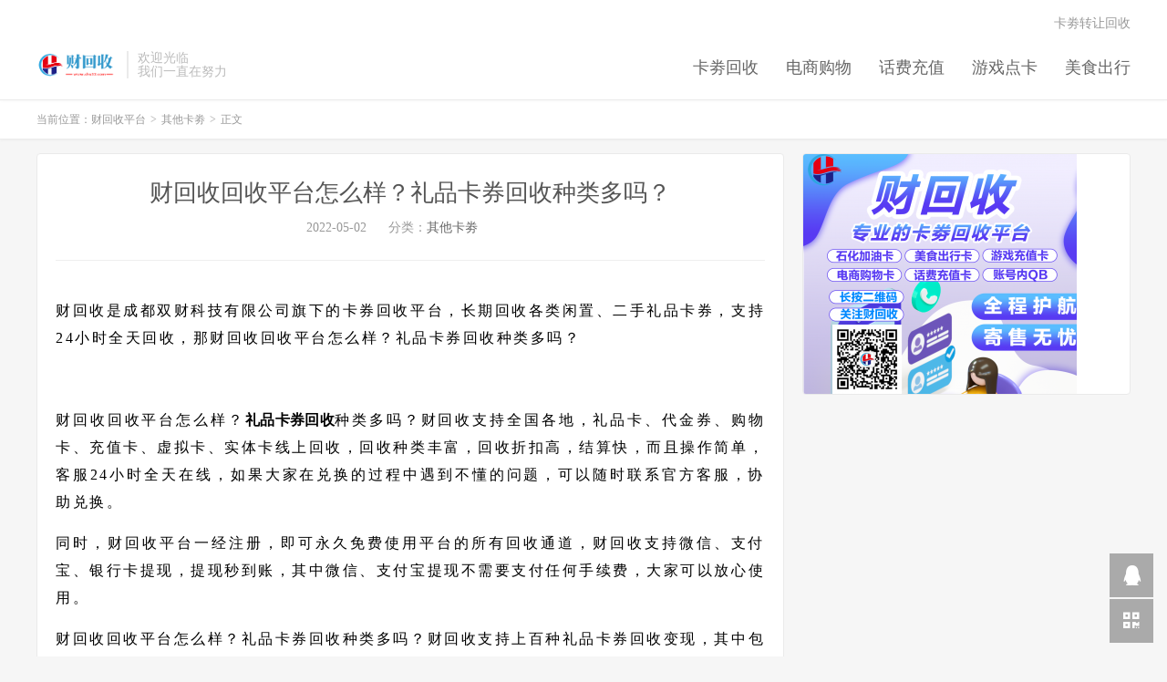

--- FILE ---
content_type: text/html; charset=UTF-8
request_url: https://chs33.com/29.html
body_size: 8644
content:
<!DOCTYPE HTML>
<html lang="zh-CN">
<head>
<meta charset="UTF-8">
<link rel="dns-prefetch" href="//apps.bdimg.com">
<meta http-equiv="X-UA-Compatible" content="IE=edge">
<meta name="viewport" content="width=device-width, initial-scale=1.0, user-scalable=0, minimum-scale=1.0, maximum-scale=1.0">
<meta name="apple-mobile-web-app-title" content="财回收平台">
<meta http-equiv="Cache-Control" content="no-siteapp">
<title>财回收回收平台怎么样？礼品卡券回收种类多吗？-财回收平台</title>
<meta name='robots' content='max-image-preview:large' />
<link rel="alternate" title="oEmbed (JSON)" type="application/json+oembed" href="https://chs33.com/wp-json/oembed/1.0/embed?url=https%3A%2F%2Fchs33.com%2F29.html" />
<link rel="alternate" title="oEmbed (XML)" type="text/xml+oembed" href="https://chs33.com/wp-json/oembed/1.0/embed?url=https%3A%2F%2Fchs33.com%2F29.html&#038;format=xml" />
<style id='wp-img-auto-sizes-contain-inline-css' type='text/css'>
img:is([sizes=auto i],[sizes^="auto," i]){contain-intrinsic-size:3000px 1500px}
/*# sourceURL=wp-img-auto-sizes-contain-inline-css */
</style>
<style id='wp-block-library-inline-css' type='text/css'>
:root{--wp-block-synced-color:#7a00df;--wp-block-synced-color--rgb:122,0,223;--wp-bound-block-color:var(--wp-block-synced-color);--wp-editor-canvas-background:#ddd;--wp-admin-theme-color:#007cba;--wp-admin-theme-color--rgb:0,124,186;--wp-admin-theme-color-darker-10:#006ba1;--wp-admin-theme-color-darker-10--rgb:0,107,160.5;--wp-admin-theme-color-darker-20:#005a87;--wp-admin-theme-color-darker-20--rgb:0,90,135;--wp-admin-border-width-focus:2px}@media (min-resolution:192dpi){:root{--wp-admin-border-width-focus:1.5px}}.wp-element-button{cursor:pointer}:root .has-very-light-gray-background-color{background-color:#eee}:root .has-very-dark-gray-background-color{background-color:#313131}:root .has-very-light-gray-color{color:#eee}:root .has-very-dark-gray-color{color:#313131}:root .has-vivid-green-cyan-to-vivid-cyan-blue-gradient-background{background:linear-gradient(135deg,#00d084,#0693e3)}:root .has-purple-crush-gradient-background{background:linear-gradient(135deg,#34e2e4,#4721fb 50%,#ab1dfe)}:root .has-hazy-dawn-gradient-background{background:linear-gradient(135deg,#faaca8,#dad0ec)}:root .has-subdued-olive-gradient-background{background:linear-gradient(135deg,#fafae1,#67a671)}:root .has-atomic-cream-gradient-background{background:linear-gradient(135deg,#fdd79a,#004a59)}:root .has-nightshade-gradient-background{background:linear-gradient(135deg,#330968,#31cdcf)}:root .has-midnight-gradient-background{background:linear-gradient(135deg,#020381,#2874fc)}:root{--wp--preset--font-size--normal:16px;--wp--preset--font-size--huge:42px}.has-regular-font-size{font-size:1em}.has-larger-font-size{font-size:2.625em}.has-normal-font-size{font-size:var(--wp--preset--font-size--normal)}.has-huge-font-size{font-size:var(--wp--preset--font-size--huge)}.has-text-align-center{text-align:center}.has-text-align-left{text-align:left}.has-text-align-right{text-align:right}.has-fit-text{white-space:nowrap!important}#end-resizable-editor-section{display:none}.aligncenter{clear:both}.items-justified-left{justify-content:flex-start}.items-justified-center{justify-content:center}.items-justified-right{justify-content:flex-end}.items-justified-space-between{justify-content:space-between}.screen-reader-text{border:0;clip-path:inset(50%);height:1px;margin:-1px;overflow:hidden;padding:0;position:absolute;width:1px;word-wrap:normal!important}.screen-reader-text:focus{background-color:#ddd;clip-path:none;color:#444;display:block;font-size:1em;height:auto;left:5px;line-height:normal;padding:15px 23px 14px;text-decoration:none;top:5px;width:auto;z-index:100000}html :where(.has-border-color){border-style:solid}html :where([style*=border-top-color]){border-top-style:solid}html :where([style*=border-right-color]){border-right-style:solid}html :where([style*=border-bottom-color]){border-bottom-style:solid}html :where([style*=border-left-color]){border-left-style:solid}html :where([style*=border-width]){border-style:solid}html :where([style*=border-top-width]){border-top-style:solid}html :where([style*=border-right-width]){border-right-style:solid}html :where([style*=border-bottom-width]){border-bottom-style:solid}html :where([style*=border-left-width]){border-left-style:solid}html :where(img[class*=wp-image-]){height:auto;max-width:100%}:where(figure){margin:0 0 1em}html :where(.is-position-sticky){--wp-admin--admin-bar--position-offset:var(--wp-admin--admin-bar--height,0px)}@media screen and (max-width:600px){html :where(.is-position-sticky){--wp-admin--admin-bar--position-offset:0px}}

/*# sourceURL=wp-block-library-inline-css */
</style><style id='global-styles-inline-css' type='text/css'>
:root{--wp--preset--aspect-ratio--square: 1;--wp--preset--aspect-ratio--4-3: 4/3;--wp--preset--aspect-ratio--3-4: 3/4;--wp--preset--aspect-ratio--3-2: 3/2;--wp--preset--aspect-ratio--2-3: 2/3;--wp--preset--aspect-ratio--16-9: 16/9;--wp--preset--aspect-ratio--9-16: 9/16;--wp--preset--color--black: #000000;--wp--preset--color--cyan-bluish-gray: #abb8c3;--wp--preset--color--white: #ffffff;--wp--preset--color--pale-pink: #f78da7;--wp--preset--color--vivid-red: #cf2e2e;--wp--preset--color--luminous-vivid-orange: #ff6900;--wp--preset--color--luminous-vivid-amber: #fcb900;--wp--preset--color--light-green-cyan: #7bdcb5;--wp--preset--color--vivid-green-cyan: #00d084;--wp--preset--color--pale-cyan-blue: #8ed1fc;--wp--preset--color--vivid-cyan-blue: #0693e3;--wp--preset--color--vivid-purple: #9b51e0;--wp--preset--gradient--vivid-cyan-blue-to-vivid-purple: linear-gradient(135deg,rgb(6,147,227) 0%,rgb(155,81,224) 100%);--wp--preset--gradient--light-green-cyan-to-vivid-green-cyan: linear-gradient(135deg,rgb(122,220,180) 0%,rgb(0,208,130) 100%);--wp--preset--gradient--luminous-vivid-amber-to-luminous-vivid-orange: linear-gradient(135deg,rgb(252,185,0) 0%,rgb(255,105,0) 100%);--wp--preset--gradient--luminous-vivid-orange-to-vivid-red: linear-gradient(135deg,rgb(255,105,0) 0%,rgb(207,46,46) 100%);--wp--preset--gradient--very-light-gray-to-cyan-bluish-gray: linear-gradient(135deg,rgb(238,238,238) 0%,rgb(169,184,195) 100%);--wp--preset--gradient--cool-to-warm-spectrum: linear-gradient(135deg,rgb(74,234,220) 0%,rgb(151,120,209) 20%,rgb(207,42,186) 40%,rgb(238,44,130) 60%,rgb(251,105,98) 80%,rgb(254,248,76) 100%);--wp--preset--gradient--blush-light-purple: linear-gradient(135deg,rgb(255,206,236) 0%,rgb(152,150,240) 100%);--wp--preset--gradient--blush-bordeaux: linear-gradient(135deg,rgb(254,205,165) 0%,rgb(254,45,45) 50%,rgb(107,0,62) 100%);--wp--preset--gradient--luminous-dusk: linear-gradient(135deg,rgb(255,203,112) 0%,rgb(199,81,192) 50%,rgb(65,88,208) 100%);--wp--preset--gradient--pale-ocean: linear-gradient(135deg,rgb(255,245,203) 0%,rgb(182,227,212) 50%,rgb(51,167,181) 100%);--wp--preset--gradient--electric-grass: linear-gradient(135deg,rgb(202,248,128) 0%,rgb(113,206,126) 100%);--wp--preset--gradient--midnight: linear-gradient(135deg,rgb(2,3,129) 0%,rgb(40,116,252) 100%);--wp--preset--font-size--small: 13px;--wp--preset--font-size--medium: 20px;--wp--preset--font-size--large: 36px;--wp--preset--font-size--x-large: 42px;--wp--preset--spacing--20: 0.44rem;--wp--preset--spacing--30: 0.67rem;--wp--preset--spacing--40: 1rem;--wp--preset--spacing--50: 1.5rem;--wp--preset--spacing--60: 2.25rem;--wp--preset--spacing--70: 3.38rem;--wp--preset--spacing--80: 5.06rem;--wp--preset--shadow--natural: 6px 6px 9px rgba(0, 0, 0, 0.2);--wp--preset--shadow--deep: 12px 12px 50px rgba(0, 0, 0, 0.4);--wp--preset--shadow--sharp: 6px 6px 0px rgba(0, 0, 0, 0.2);--wp--preset--shadow--outlined: 6px 6px 0px -3px rgb(255, 255, 255), 6px 6px rgb(0, 0, 0);--wp--preset--shadow--crisp: 6px 6px 0px rgb(0, 0, 0);}:where(.is-layout-flex){gap: 0.5em;}:where(.is-layout-grid){gap: 0.5em;}body .is-layout-flex{display: flex;}.is-layout-flex{flex-wrap: wrap;align-items: center;}.is-layout-flex > :is(*, div){margin: 0;}body .is-layout-grid{display: grid;}.is-layout-grid > :is(*, div){margin: 0;}:where(.wp-block-columns.is-layout-flex){gap: 2em;}:where(.wp-block-columns.is-layout-grid){gap: 2em;}:where(.wp-block-post-template.is-layout-flex){gap: 1.25em;}:where(.wp-block-post-template.is-layout-grid){gap: 1.25em;}.has-black-color{color: var(--wp--preset--color--black) !important;}.has-cyan-bluish-gray-color{color: var(--wp--preset--color--cyan-bluish-gray) !important;}.has-white-color{color: var(--wp--preset--color--white) !important;}.has-pale-pink-color{color: var(--wp--preset--color--pale-pink) !important;}.has-vivid-red-color{color: var(--wp--preset--color--vivid-red) !important;}.has-luminous-vivid-orange-color{color: var(--wp--preset--color--luminous-vivid-orange) !important;}.has-luminous-vivid-amber-color{color: var(--wp--preset--color--luminous-vivid-amber) !important;}.has-light-green-cyan-color{color: var(--wp--preset--color--light-green-cyan) !important;}.has-vivid-green-cyan-color{color: var(--wp--preset--color--vivid-green-cyan) !important;}.has-pale-cyan-blue-color{color: var(--wp--preset--color--pale-cyan-blue) !important;}.has-vivid-cyan-blue-color{color: var(--wp--preset--color--vivid-cyan-blue) !important;}.has-vivid-purple-color{color: var(--wp--preset--color--vivid-purple) !important;}.has-black-background-color{background-color: var(--wp--preset--color--black) !important;}.has-cyan-bluish-gray-background-color{background-color: var(--wp--preset--color--cyan-bluish-gray) !important;}.has-white-background-color{background-color: var(--wp--preset--color--white) !important;}.has-pale-pink-background-color{background-color: var(--wp--preset--color--pale-pink) !important;}.has-vivid-red-background-color{background-color: var(--wp--preset--color--vivid-red) !important;}.has-luminous-vivid-orange-background-color{background-color: var(--wp--preset--color--luminous-vivid-orange) !important;}.has-luminous-vivid-amber-background-color{background-color: var(--wp--preset--color--luminous-vivid-amber) !important;}.has-light-green-cyan-background-color{background-color: var(--wp--preset--color--light-green-cyan) !important;}.has-vivid-green-cyan-background-color{background-color: var(--wp--preset--color--vivid-green-cyan) !important;}.has-pale-cyan-blue-background-color{background-color: var(--wp--preset--color--pale-cyan-blue) !important;}.has-vivid-cyan-blue-background-color{background-color: var(--wp--preset--color--vivid-cyan-blue) !important;}.has-vivid-purple-background-color{background-color: var(--wp--preset--color--vivid-purple) !important;}.has-black-border-color{border-color: var(--wp--preset--color--black) !important;}.has-cyan-bluish-gray-border-color{border-color: var(--wp--preset--color--cyan-bluish-gray) !important;}.has-white-border-color{border-color: var(--wp--preset--color--white) !important;}.has-pale-pink-border-color{border-color: var(--wp--preset--color--pale-pink) !important;}.has-vivid-red-border-color{border-color: var(--wp--preset--color--vivid-red) !important;}.has-luminous-vivid-orange-border-color{border-color: var(--wp--preset--color--luminous-vivid-orange) !important;}.has-luminous-vivid-amber-border-color{border-color: var(--wp--preset--color--luminous-vivid-amber) !important;}.has-light-green-cyan-border-color{border-color: var(--wp--preset--color--light-green-cyan) !important;}.has-vivid-green-cyan-border-color{border-color: var(--wp--preset--color--vivid-green-cyan) !important;}.has-pale-cyan-blue-border-color{border-color: var(--wp--preset--color--pale-cyan-blue) !important;}.has-vivid-cyan-blue-border-color{border-color: var(--wp--preset--color--vivid-cyan-blue) !important;}.has-vivid-purple-border-color{border-color: var(--wp--preset--color--vivid-purple) !important;}.has-vivid-cyan-blue-to-vivid-purple-gradient-background{background: var(--wp--preset--gradient--vivid-cyan-blue-to-vivid-purple) !important;}.has-light-green-cyan-to-vivid-green-cyan-gradient-background{background: var(--wp--preset--gradient--light-green-cyan-to-vivid-green-cyan) !important;}.has-luminous-vivid-amber-to-luminous-vivid-orange-gradient-background{background: var(--wp--preset--gradient--luminous-vivid-amber-to-luminous-vivid-orange) !important;}.has-luminous-vivid-orange-to-vivid-red-gradient-background{background: var(--wp--preset--gradient--luminous-vivid-orange-to-vivid-red) !important;}.has-very-light-gray-to-cyan-bluish-gray-gradient-background{background: var(--wp--preset--gradient--very-light-gray-to-cyan-bluish-gray) !important;}.has-cool-to-warm-spectrum-gradient-background{background: var(--wp--preset--gradient--cool-to-warm-spectrum) !important;}.has-blush-light-purple-gradient-background{background: var(--wp--preset--gradient--blush-light-purple) !important;}.has-blush-bordeaux-gradient-background{background: var(--wp--preset--gradient--blush-bordeaux) !important;}.has-luminous-dusk-gradient-background{background: var(--wp--preset--gradient--luminous-dusk) !important;}.has-pale-ocean-gradient-background{background: var(--wp--preset--gradient--pale-ocean) !important;}.has-electric-grass-gradient-background{background: var(--wp--preset--gradient--electric-grass) !important;}.has-midnight-gradient-background{background: var(--wp--preset--gradient--midnight) !important;}.has-small-font-size{font-size: var(--wp--preset--font-size--small) !important;}.has-medium-font-size{font-size: var(--wp--preset--font-size--medium) !important;}.has-large-font-size{font-size: var(--wp--preset--font-size--large) !important;}.has-x-large-font-size{font-size: var(--wp--preset--font-size--x-large) !important;}
/*# sourceURL=global-styles-inline-css */
</style>

<style id='classic-theme-styles-inline-css' type='text/css'>
/*! This file is auto-generated */
.wp-block-button__link{color:#fff;background-color:#32373c;border-radius:9999px;box-shadow:none;text-decoration:none;padding:calc(.667em + 2px) calc(1.333em + 2px);font-size:1.125em}.wp-block-file__button{background:#32373c;color:#fff;text-decoration:none}
/*# sourceURL=/wp-includes/css/classic-themes.min.css */
</style>
<link rel='stylesheet' id='_bootstrap-css' href='https://chs33.com/wp-content/themes/dux/dux/css/bootstrap.min.css?ver=7.2' type='text/css' media='all' />
<link rel='stylesheet' id='_fontawesome-css' href='https://chs33.com/wp-content/themes/dux/dux/css/font-awesome.min.css?ver=7.2' type='text/css' media='all' />
<link rel='stylesheet' id='_main-css' href='https://chs33.com/wp-content/themes/dux/dux/css/main.css?ver=7.2' type='text/css' media='all' />
<script type="text/javascript" src="https://chs33.com/wp-content/themes/dux/dux/js/libs/jquery.min.js?ver=7.2" id="jquery-js"></script>
<link rel="https://api.w.org/" href="https://chs33.com/wp-json/" /><link rel="alternate" title="JSON" type="application/json" href="https://chs33.com/wp-json/wp/v2/posts/29" /><link rel="canonical" href="https://chs33.com/29.html" />
                <script language="Javascript">
                    document.oncontextmenu=new Function("event.returnValue=false");
                </script>
                                <style type="text/css">
                    body{
                        -moz-user-select:none; /*火狐*/
                        -webkit-user-select:none; /*webkit浏览器*/
                        -ms-user-select:none; /*IE10*/
                        -khtml-user-select:none; /*早期浏览器*/
                        user-select:none;
                    }
                </style>
                <script language="Javascript">
             document.ondragstart=function(){return false};
		    document.onselectstart =function(){return false};
		    document.onbeforecopy=function(){return false};
		    document.onmouseup=function(){document.selection.empty();};
			document.onselect=function(){document.selection.empty();};
			document.oncopy=function(){document.selection.empty();};
                </script>
                                <script type='text/javascript'>
                   function imgdragstart(){return false;}
                   for(i in document.images)document.images[i].ondragstart=imgdragstart;
                </script>
                                <script type='text/javascript'>
                 

    				//禁用开发者工具F12
    				document.onkeydown = function () {
       				 if (window.event && window.event.keyCode == 123) {
            			event.keyCode = 0;
           			 event.returnValue = false;
            		return false;
        			}
   					 };
    				//如果用户在工具栏调起开发者工具，那么判断浏览器的可视高度和可视宽度是否有改变，如有改变则关闭本页面  
    				window.onresize = function () {
        			if (h != window.innerHeight || w != window.innerWidth) {
           			 window.close();
            		window.location = "about:blank";
        			}
    				}
                </script>
                                <style>
                    @media print{
                        body{display:none}
                    }
                </style>

                <script type="text/javascript">

                    document.onkeydown = function () {
                        if ((window.event && window.event.keyCode == 80) || ((event.ctrlKey))) {
                            event.keyCode = 0;
                            event.returnValue = false;
                            return false;
                        }
                    };
                </script>
                                <style>
                    @media print{
                        body{display:none}
                    }
                </style>

                <script type="text/javascript">

                    document.onkeydown = function () {
                        if ((window.event && window.event.keyCode == 80) || ((event.ctrlKey))) {
                            event.keyCode = 0;
                            event.returnValue = false;
                            return false;
                        }
                    };
                </script>
                                <script>
                    window.onkeydown = function(e) {
                        if (e.ctrlKey && e.keyCode == 83) {
                            e.preventDefault();
                            e.returnValue = false;
                            return false;
                        }
                    }
                </script>
                                <script type="text/javascript">

                    document.onkeydown = function () {
                        if ((window.event && window.event.keyCode == 65) || ((event.ctrlKey))) {
                            event.keyCode = 0;
                            event.returnValue = false;
                            return false;
                        }
                    };
                </script>
                                <script type="text/javascript">
                    document.onkeydown = function () {
                        if ((window.event && window.event.keyCode == 123) || ((event.ctrlKey) || (window.event.keycode == 67))) {
                            event.keyCode = 0;
                            event.returnValue = false;
                            return false;
                        }
                    };
                </script>
                                <script type="text/javascript">
                    document.onkeydown = function () {
                        if ((window.event && window.event.keyCode == 88) || ((event.ctrlKey) || (window.event.keycode == 123))) {
                            event.keyCode = 0;
                            event.returnValue = false;
                            return false;
                        }
                    };
                </script>
                <meta name="keywords" content="其他卡劵">
<meta name="description" content="财回收是成都双财科技有限公司旗下的卡券回收平台，长期回收各类闲置、二手礼品卡券，支持24小时全天回收，那财回收回收平台怎么样？礼品卡券回收种类多吗？         财回收回收平台怎么样？礼品卡券回收种类多吗？财回收支持全国各地，礼品卡、代金券、购物卡、充值卡、虚拟卡、实体卡线上回收，回收种类丰富，回收折扣高，结算快，">
<link rel="icon" href="https://chs33.com/wp-content/uploads/2022/05/favicon.ico" sizes="32x32" />
<link rel="icon" href="https://chs33.com/wp-content/uploads/2022/05/favicon.ico" sizes="192x192" />
<link rel="apple-touch-icon" href="https://chs33.com/wp-content/uploads/2022/05/favicon.ico" />
<meta name="msapplication-TileImage" content="https://chs33.com/wp-content/uploads/2022/05/favicon.ico" />
<link rel="shortcut icon" href="https://chs33.com/favicon.ico">
<!--[if lt IE 9]><script src="https://chs33.com/wp-content/themes/dux/dux/js/libs/html5.min.js"></script><![endif]-->
</head>
<body class="wp-singular post-template-default single single-post postid-29 single-format-standard wp-theme-duxdux site-layout-2 text-justify-on m-sidebar">
<header class="header">
	<div class="container">
		<div class="logo"><a href="https://chs33.com" title="京东e卡回收平台-沃尔玛卡回收,中欣卡回收,石化加油卡回收,京东E卡回收平台"><img src="http://chs33.com/wp-content/uploads/2022/05/logo.png" alt="京东e卡回收平台-沃尔玛卡回收,中欣卡回收,石化加油卡回收,京东E卡回收平台">财回收平台</a></div>		<div class="brand">欢迎光临<br>我们一直在努力</div>		<ul class="site-nav site-navbar">
			<li id="menu-item-5" class="menu-item menu-item-type-custom menu-item-object-custom menu-item-home menu-item-5"><a href="https://chs33.com/">卡劵回收</a></li>
<li id="menu-item-8" class="menu-item menu-item-type-taxonomy menu-item-object-category menu-item-8"><a href="https://chs33.com/category/ds">电商购物</a></li>
<li id="menu-item-10" class="menu-item menu-item-type-taxonomy menu-item-object-category menu-item-10"><a href="https://chs33.com/category/hf">话费充值</a></li>
<li id="menu-item-7" class="menu-item menu-item-type-taxonomy menu-item-object-category menu-item-7"><a href="https://chs33.com/category/yx">游戏点卡</a></li>
<li id="menu-item-9" class="menu-item menu-item-type-taxonomy menu-item-object-category menu-item-9"><a href="https://chs33.com/category/ms">美食出行</a></li>
					</ul>
				<div class="topbar">
			<ul class="site-nav topmenu">
				<li id="menu-item-17" class="menu-item menu-item-type-custom menu-item-object-custom menu-item-17"><a href="https://www.chs33.com/">卡劵转让回收</a></li>
							</ul>
					</div>
							<i class="fa fa-bars m-icon-nav"></i>
					</div>
</header>
<div class="site-search">
	<div class="container">
		<form method="get" class="site-search-form" action="https://chs33.com/" ><input class="search-input" name="s" type="text" placeholder="输入关键字" value="" required="required"><button class="search-btn" type="submit"><i class="fa fa-search"></i></button></form>	</div>
</div>
	<div class="breadcrumbs">
		<div class="container">当前位置：<a href="https://chs33.com">财回收平台</a> <small>></small> <a href="https://chs33.com/category/qt">其他卡劵</a> <small>></small> 正文</div>
	</div>
	<section class="container">
	<div class="content-wrap">
	<div class="content">
				<header class="article-header">
			<h1 class="article-title"><a href="https://chs33.com/29.html">财回收回收平台怎么样？礼品卡券回收种类多吗？</a></h1>
			<div class="article-meta">
				<span class="item">2022-05-02</span>
												<span class="item">分类：<a href="https://chs33.com/category/qt" rel="category tag">其他卡劵</a></span>
												<span class="item"></span>
			</div>
		</header>
		<article class="article-content">
			<div class="orbui orbui-post orbui-post-01"></div>						<p style="margin-top:15px;margin-bottom:15px;padding:0px;clear:both;min-height:1em;cursor:text;font-family:微软雅黑,"> <span style="margin:0px;padding:0px;cursor:text;letter-spacing:2.5px;font-size:16px;font-family:SimSun;color:#000000">财回收是成都双财科技有限公司旗下的卡券回收平台，长期回收各类闲置、二手礼品卡券，支持24小时全天回收，那财回收回收平台怎么样？礼品卡券回收种类多吗？</span> </p>
<p style="text-align:center;margin-top:15px;margin-bottom:15px;padding:0px;clear:both;min-height:1em;cursor:text;font-family:微软雅黑,"> <span style="margin:0px;padding:0px;cursor:text;letter-spacing:2.5px;font-size:16px;font-family:SimSun;color:#000000"><br /> </span> </p>
<p style="margin-top:15px;margin-bottom:15px;padding:0px;clear:both;min-height:1em;cursor:text;font-family:微软雅黑,"> <span style="margin:0px;padding:0px;cursor:text;letter-spacing:2.5px;font-size:16px;font-family:SimSun;color:#000000">财回收回收平台怎么样？</span><span style="margin:0px;padding:0px;cursor:text;font-family:SimSun;color:#000000"><strong>礼品卡券回收</strong></span><span style="margin:0px;padding:0px;cursor:text;letter-spacing:2.5px;font-size:16px;font-family:SimSun;color:#000000">种类多吗？财回收支持全国各地，礼品卡、代金券、购物卡、充值卡、虚拟卡、实体卡线上回收，回收种类丰富，回收折扣高，结算快，而且操作简单，客服24小时全天在线，如果大家在兑换的过程中遇到不懂的问题，可以随时联系官方客服，协助兑换。</span> </p>
<p style="margin-top:15px;margin-bottom:15px;padding:0px;clear:both;min-height:1em;cursor:text;font-family:微软雅黑,"> <span style="margin:0px;padding:0px;cursor:text;letter-spacing:2.5px;font-size:16px;font-family:SimSun;color:#000000">同时，财回收平台一经注册，即可永久免费使用平台的所有回收通道，财回收支持微信、支付宝、银行卡提现，提现秒到账，其中微信、支付宝提现不需要支付任何手续费，大家可以放心使用。</span> </p>
<p style="margin-top:15px;margin-bottom:15px;padding:0px;clear:both;min-height:1em;cursor:text;font-family:微软雅黑,"> <span style="margin:0px;padding:0px;cursor:text;letter-spacing:2.5px;font-size:16px;font-family:SimSun;color:#000000">财回收回收平台怎么样？礼品卡券回收种类多吗？财回收支持上百种礼品卡券回收变现，其中包括礼品卡、购物卡、代金券，沃尔玛，京东，苏宁，天猫等各类电商卡，还有肯德基，必胜客，麦当劳，喜茶之类的美食券，电视会员，音乐会员券，加油卡，里程，话费充值卡等，大量回收；</span> </p>
<p style="margin-top:15px;margin-bottom:15px;padding:0px;clear:both;min-height:1em;cursor:text;font-family:微软雅黑,"> <span style="margin:0px;padding:0px;cursor:text;letter-spacing:2.5px;font-size:16px;font-family:SimSun;color:#000000">大家可以通过’财回收‘公众号，财回收官网：</span><span style="font-family:SimSun;color:#000000">www-chs33-com</span><span style="margin:0px;padding:0px;cursor:text;letter-spacing:2.5px;font-size:16px;font-family:SimSun;color:#000000">，或微信搜财回收官方公众号，进行卡券回收变现。</span> </p>
<p style="margin-top:15px;margin-bottom:15px;padding:0px;clear:both;min-height:1em;cursor:text;font-family:微软雅黑,"> <span style="margin:0px;padding:0px;cursor:text;letter-spacing:2.5px;font-size:16px;font-family:SimSun;color:#000000">以上就是关于财回收回收平台怎么样？礼品卡券回收种类多吗？的相关内容，希望对大家有所帮助。</span> </p>
		</article>
								<div class="post-copyright">未经允许不得转载：<a href="https://chs33.com">财回收平台</a> &raquo; <a href="https://chs33.com/29.html">财回收回收平台怎么样？礼品卡券回收种类多吗？</a></div>		
					<div class="action-share"></div>
		
		<div class="article-tags"></div>
		
		
		            <nav class="article-nav">
                <span class="article-nav-prev">上一篇<br><a href="https://chs33.com/28.html" rel="prev">卡券回收平台提现购物卡、充值卡是秒结算的吗？</a></span>
                <span class="article-nav-next">下一篇<br><a href="https://chs33.com/30.html" rel="next">财回收靠谱吗？二手闲置卡券提现安全吗？</a></span>
            </nav>
        
				<div class="relates relates-text"><div class="title"><h3>相关推荐</h3></div><ul><li><a href="https://chs33.com/10703.html">高价极速回收永辉超市购物卡平台推荐</a></li><li><a href="https://chs33.com/11096.html">大润发超市购物卡如何变现？</a></li><li><a href="https://chs33.com/11094.html">携程任我行礼品卡回收变现有什么技巧吗？</a></li><li><a href="https://chs33.com/11092.html">回收永辉超市购物卡需要注意什么？</a></li><li><a href="https://chs33.com/11090.html">京东e卡的注意事项和回收办法</a></li><li><a href="https://chs33.com/11088.html">瑞祥商联卡如何快速变现回收？</a></li><li><a href="https://chs33.com/11086.html">百联卡的使用途径和回收方法</a></li><li><a href="https://chs33.com/11084.html">沃尔玛购物卡如何回收处理？沃尔玛购物卡是一种不记名的购物卡</a></li></ul></div>					</div>
	</div>
	<div class="sidebar">
<div class="widget widget_media_image"><a href="https://www.chs33.com/"><img width="300" height="263" src="https://chs33.com/wp-content/uploads/2022/08/53-300x263.png" class="image wp-image-7833  attachment-medium size-medium" alt="" style="max-width: 100%; height: auto;" decoding="async" loading="lazy" srcset="https://chs33.com/wp-content/uploads/2022/08/53-300x263.png 300w, https://chs33.com/wp-content/uploads/2022/08/53-1024x899.png 1024w, https://chs33.com/wp-content/uploads/2022/08/53-768x674.png 768w, https://chs33.com/wp-content/uploads/2022/08/53.png 1182w" sizes="auto, (max-width: 300px) 100vw, 300px" /></a></div></div></section>


<footer class="footer">
	<div class="container">
							<div class="fcode">
				<a href="https://beian.miit.gov.cn/#/Integrated/index">蜀ICP备2021028094号-3</a>			</div>
				<p>&copy; 2010-2026 &nbsp; <a href="https://chs33.com">财回收平台</a> &nbsp; <a href="http://chs33.com/sitemap.xml">网站地图</a>
<a href="http://www.19ps.cn/">卡劵回收</a>
<a href="http://22dz.cn/">卡劵回收</a></p>
		<script>
var _hmt = _hmt || [];
(function() {
  var hm = document.createElement("script");
  hm.src = "https://hm.baidu.com/hm.js?dcb8558083d9574b6d30a43b3be114cf";
  var s = document.getElementsByTagName("script")[0]; 
  s.parentNode.insertBefore(hm, s);
})();
</script>	</div>
</footer>


<div class="rollbar rollbar-rb"><ul><li><a target="_blank" href="http://wpa.qq.com/msgrd?v=3&uin=937373201&site=qq&menu=yes"><i class="fa fa-qq"></i><span>QQ咨询</span></a><h6>QQ咨询<i></i></h6></li><li class="rollbar-qrcode"><a href="javascript:;"><i class="fa fa-qrcode"></i><span>财回收微信公众号</span></a><h6>微信关注公众号<span class="copy-wechat-wrap">：财回收<br><span data-id="财回收" class="copy-wechat-number">复制微信号</span></span><img src="http://chs33.com/wp-content/uploads/2022/05/qrcode_for_gh_b17cd6462c1b_860-1.jpg"><i></i></h6></li><li class="rollbar-totop"><a href="javascript:(TBUI.scrollTo());"><i class="fa fa-angle-up"></i><span>回顶</span></a><h6>回顶部<i></i></h6></li></ul></div>
<script>window.TBUI={"www":"https:\/\/chs33.com","uri":"https:\/\/chs33.com\/wp-content\/themes\/dux\/dux","ver":"7.2","roll":"1 2","ajaxpager":"0","fullimage":false,"url_rp":"https:\/\/chs33.com\/sample-page","captcha":0,"captcha_appid":"","captcha_comment":1}</script>
<script type="speculationrules">
{"prefetch":[{"source":"document","where":{"and":[{"href_matches":"/*"},{"not":{"href_matches":["/wp-*.php","/wp-admin/*","/wp-content/uploads/*","/wp-content/*","/wp-content/plugins/*","/wp-content/themes/dux/dux/*","/*\\?(.+)"]}},{"not":{"selector_matches":"a[rel~=\"nofollow\"]"}},{"not":{"selector_matches":".no-prefetch, .no-prefetch a"}}]},"eagerness":"conservative"}]}
</script>
<script type="text/javascript" src="https://chs33.com/wp-content/themes/dux/dux/js/libs/bootstrap.min.js?ver=7.2" id="bootstrap-js"></script>
<script type="text/javascript" src="https://chs33.com/wp-content/themes/dux/dux/js/loader.js?ver=7.2" id="_loader-js"></script>
</body>
</html>